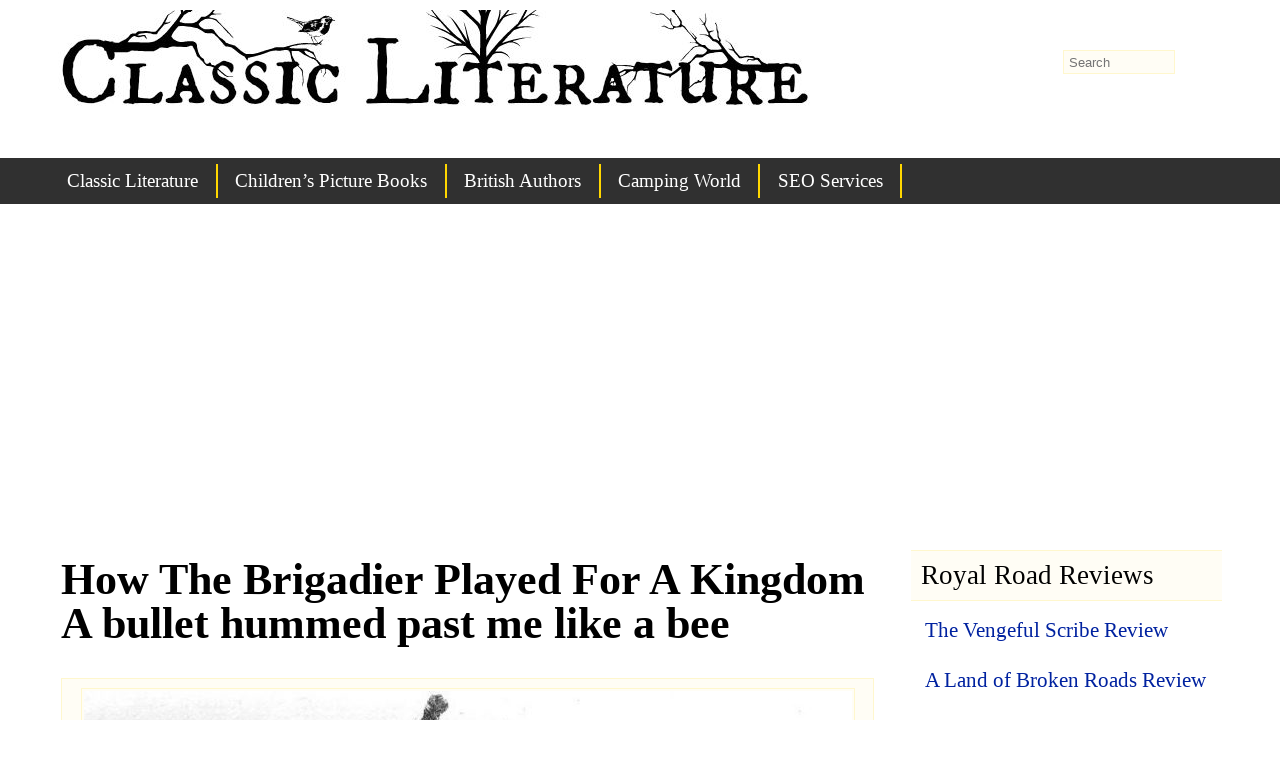

--- FILE ---
content_type: text/html; charset=UTF-8
request_url: https://classic-literature.co.uk/a-c-doyle-how-the-brigadier-played-for-a-kingdom-brigadier-gerard/how-the-brigadier-played-for-a-kingdom-a-bullet-hummed-past-me-like-a-bee/
body_size: 9225
content:
<!doctype html>
<html lang="en-US">
<head>
<meta charset="UTF-8"/>
<meta name="viewport" content="width=device-width, initial-scale=1.0">
<title>How The Brigadier Played For A Kingdom A bullet hummed past me like a bee</title>
<meta name='robots' content='max-image-preview:large' />
	<style>img:is([sizes="auto" i], [sizes^="auto," i]) { contain-intrinsic-size: 3000px 1500px }</style>
	<link rel="canonical" href="https://classic-literature.co.uk/a-c-doyle-how-the-brigadier-played-for-a-kingdom-brigadier-gerard/how-the-brigadier-played-for-a-kingdom-a-bullet-hummed-past-me-like-a-bee/" />
<link rel="manifest" href="/wp-json/pwa-for-wp/v2/pwa-manifest-json">
<link rel="apple-touch-icon" sizes="512x512" href="https://classic-literature.co.uk/wp-content/uploads/2025/07/classic-literature-logo-512.png">
<link rel="apple-touch-icon-precomposed" sizes="192x192" href="https://classic-literature.co.uk/wp-content/uploads/2025/07/classic-literature-logo-small.png">
<style id='classic-theme-styles-inline-css' type='text/css'>
/*! This file is auto-generated */
.wp-block-button__link{color:#fff;background-color:#32373c;border-radius:9999px;box-shadow:none;text-decoration:none;padding:calc(.667em + 2px) calc(1.333em + 2px);font-size:1.125em}.wp-block-file__button{background:#32373c;color:#fff;text-decoration:none}
</style>
<style id='global-styles-inline-css' type='text/css'>
:root{--wp--preset--aspect-ratio--square: 1;--wp--preset--aspect-ratio--4-3: 4/3;--wp--preset--aspect-ratio--3-4: 3/4;--wp--preset--aspect-ratio--3-2: 3/2;--wp--preset--aspect-ratio--2-3: 2/3;--wp--preset--aspect-ratio--16-9: 16/9;--wp--preset--aspect-ratio--9-16: 9/16;--wp--preset--color--black: #000000;--wp--preset--color--cyan-bluish-gray: #abb8c3;--wp--preset--color--white: #ffffff;--wp--preset--color--pale-pink: #f78da7;--wp--preset--color--vivid-red: #cf2e2e;--wp--preset--color--luminous-vivid-orange: #ff6900;--wp--preset--color--luminous-vivid-amber: #fcb900;--wp--preset--color--light-green-cyan: #7bdcb5;--wp--preset--color--vivid-green-cyan: #00d084;--wp--preset--color--pale-cyan-blue: #8ed1fc;--wp--preset--color--vivid-cyan-blue: #0693e3;--wp--preset--color--vivid-purple: #9b51e0;--wp--preset--gradient--vivid-cyan-blue-to-vivid-purple: linear-gradient(135deg,rgba(6,147,227,1) 0%,rgb(155,81,224) 100%);--wp--preset--gradient--light-green-cyan-to-vivid-green-cyan: linear-gradient(135deg,rgb(122,220,180) 0%,rgb(0,208,130) 100%);--wp--preset--gradient--luminous-vivid-amber-to-luminous-vivid-orange: linear-gradient(135deg,rgba(252,185,0,1) 0%,rgba(255,105,0,1) 100%);--wp--preset--gradient--luminous-vivid-orange-to-vivid-red: linear-gradient(135deg,rgba(255,105,0,1) 0%,rgb(207,46,46) 100%);--wp--preset--gradient--very-light-gray-to-cyan-bluish-gray: linear-gradient(135deg,rgb(238,238,238) 0%,rgb(169,184,195) 100%);--wp--preset--gradient--cool-to-warm-spectrum: linear-gradient(135deg,rgb(74,234,220) 0%,rgb(151,120,209) 20%,rgb(207,42,186) 40%,rgb(238,44,130) 60%,rgb(251,105,98) 80%,rgb(254,248,76) 100%);--wp--preset--gradient--blush-light-purple: linear-gradient(135deg,rgb(255,206,236) 0%,rgb(152,150,240) 100%);--wp--preset--gradient--blush-bordeaux: linear-gradient(135deg,rgb(254,205,165) 0%,rgb(254,45,45) 50%,rgb(107,0,62) 100%);--wp--preset--gradient--luminous-dusk: linear-gradient(135deg,rgb(255,203,112) 0%,rgb(199,81,192) 50%,rgb(65,88,208) 100%);--wp--preset--gradient--pale-ocean: linear-gradient(135deg,rgb(255,245,203) 0%,rgb(182,227,212) 50%,rgb(51,167,181) 100%);--wp--preset--gradient--electric-grass: linear-gradient(135deg,rgb(202,248,128) 0%,rgb(113,206,126) 100%);--wp--preset--gradient--midnight: linear-gradient(135deg,rgb(2,3,129) 0%,rgb(40,116,252) 100%);--wp--preset--font-size--small: 13px;--wp--preset--font-size--medium: 20px;--wp--preset--font-size--large: 36px;--wp--preset--font-size--x-large: 42px;--wp--preset--spacing--20: 0.44rem;--wp--preset--spacing--30: 0.67rem;--wp--preset--spacing--40: 1rem;--wp--preset--spacing--50: 1.5rem;--wp--preset--spacing--60: 2.25rem;--wp--preset--spacing--70: 3.38rem;--wp--preset--spacing--80: 5.06rem;--wp--preset--shadow--natural: 6px 6px 9px rgba(0, 0, 0, 0.2);--wp--preset--shadow--deep: 12px 12px 50px rgba(0, 0, 0, 0.4);--wp--preset--shadow--sharp: 6px 6px 0px rgba(0, 0, 0, 0.2);--wp--preset--shadow--outlined: 6px 6px 0px -3px rgba(255, 255, 255, 1), 6px 6px rgba(0, 0, 0, 1);--wp--preset--shadow--crisp: 6px 6px 0px rgba(0, 0, 0, 1);}:where(.is-layout-flex){gap: 0.5em;}:where(.is-layout-grid){gap: 0.5em;}body .is-layout-flex{display: flex;}.is-layout-flex{flex-wrap: wrap;align-items: center;}.is-layout-flex > :is(*, div){margin: 0;}body .is-layout-grid{display: grid;}.is-layout-grid > :is(*, div){margin: 0;}:where(.wp-block-columns.is-layout-flex){gap: 2em;}:where(.wp-block-columns.is-layout-grid){gap: 2em;}:where(.wp-block-post-template.is-layout-flex){gap: 1.25em;}:where(.wp-block-post-template.is-layout-grid){gap: 1.25em;}.has-black-color{color: var(--wp--preset--color--black) !important;}.has-cyan-bluish-gray-color{color: var(--wp--preset--color--cyan-bluish-gray) !important;}.has-white-color{color: var(--wp--preset--color--white) !important;}.has-pale-pink-color{color: var(--wp--preset--color--pale-pink) !important;}.has-vivid-red-color{color: var(--wp--preset--color--vivid-red) !important;}.has-luminous-vivid-orange-color{color: var(--wp--preset--color--luminous-vivid-orange) !important;}.has-luminous-vivid-amber-color{color: var(--wp--preset--color--luminous-vivid-amber) !important;}.has-light-green-cyan-color{color: var(--wp--preset--color--light-green-cyan) !important;}.has-vivid-green-cyan-color{color: var(--wp--preset--color--vivid-green-cyan) !important;}.has-pale-cyan-blue-color{color: var(--wp--preset--color--pale-cyan-blue) !important;}.has-vivid-cyan-blue-color{color: var(--wp--preset--color--vivid-cyan-blue) !important;}.has-vivid-purple-color{color: var(--wp--preset--color--vivid-purple) !important;}.has-black-background-color{background-color: var(--wp--preset--color--black) !important;}.has-cyan-bluish-gray-background-color{background-color: var(--wp--preset--color--cyan-bluish-gray) !important;}.has-white-background-color{background-color: var(--wp--preset--color--white) !important;}.has-pale-pink-background-color{background-color: var(--wp--preset--color--pale-pink) !important;}.has-vivid-red-background-color{background-color: var(--wp--preset--color--vivid-red) !important;}.has-luminous-vivid-orange-background-color{background-color: var(--wp--preset--color--luminous-vivid-orange) !important;}.has-luminous-vivid-amber-background-color{background-color: var(--wp--preset--color--luminous-vivid-amber) !important;}.has-light-green-cyan-background-color{background-color: var(--wp--preset--color--light-green-cyan) !important;}.has-vivid-green-cyan-background-color{background-color: var(--wp--preset--color--vivid-green-cyan) !important;}.has-pale-cyan-blue-background-color{background-color: var(--wp--preset--color--pale-cyan-blue) !important;}.has-vivid-cyan-blue-background-color{background-color: var(--wp--preset--color--vivid-cyan-blue) !important;}.has-vivid-purple-background-color{background-color: var(--wp--preset--color--vivid-purple) !important;}.has-black-border-color{border-color: var(--wp--preset--color--black) !important;}.has-cyan-bluish-gray-border-color{border-color: var(--wp--preset--color--cyan-bluish-gray) !important;}.has-white-border-color{border-color: var(--wp--preset--color--white) !important;}.has-pale-pink-border-color{border-color: var(--wp--preset--color--pale-pink) !important;}.has-vivid-red-border-color{border-color: var(--wp--preset--color--vivid-red) !important;}.has-luminous-vivid-orange-border-color{border-color: var(--wp--preset--color--luminous-vivid-orange) !important;}.has-luminous-vivid-amber-border-color{border-color: var(--wp--preset--color--luminous-vivid-amber) !important;}.has-light-green-cyan-border-color{border-color: var(--wp--preset--color--light-green-cyan) !important;}.has-vivid-green-cyan-border-color{border-color: var(--wp--preset--color--vivid-green-cyan) !important;}.has-pale-cyan-blue-border-color{border-color: var(--wp--preset--color--pale-cyan-blue) !important;}.has-vivid-cyan-blue-border-color{border-color: var(--wp--preset--color--vivid-cyan-blue) !important;}.has-vivid-purple-border-color{border-color: var(--wp--preset--color--vivid-purple) !important;}.has-vivid-cyan-blue-to-vivid-purple-gradient-background{background: var(--wp--preset--gradient--vivid-cyan-blue-to-vivid-purple) !important;}.has-light-green-cyan-to-vivid-green-cyan-gradient-background{background: var(--wp--preset--gradient--light-green-cyan-to-vivid-green-cyan) !important;}.has-luminous-vivid-amber-to-luminous-vivid-orange-gradient-background{background: var(--wp--preset--gradient--luminous-vivid-amber-to-luminous-vivid-orange) !important;}.has-luminous-vivid-orange-to-vivid-red-gradient-background{background: var(--wp--preset--gradient--luminous-vivid-orange-to-vivid-red) !important;}.has-very-light-gray-to-cyan-bluish-gray-gradient-background{background: var(--wp--preset--gradient--very-light-gray-to-cyan-bluish-gray) !important;}.has-cool-to-warm-spectrum-gradient-background{background: var(--wp--preset--gradient--cool-to-warm-spectrum) !important;}.has-blush-light-purple-gradient-background{background: var(--wp--preset--gradient--blush-light-purple) !important;}.has-blush-bordeaux-gradient-background{background: var(--wp--preset--gradient--blush-bordeaux) !important;}.has-luminous-dusk-gradient-background{background: var(--wp--preset--gradient--luminous-dusk) !important;}.has-pale-ocean-gradient-background{background: var(--wp--preset--gradient--pale-ocean) !important;}.has-electric-grass-gradient-background{background: var(--wp--preset--gradient--electric-grass) !important;}.has-midnight-gradient-background{background: var(--wp--preset--gradient--midnight) !important;}.has-small-font-size{font-size: var(--wp--preset--font-size--small) !important;}.has-medium-font-size{font-size: var(--wp--preset--font-size--medium) !important;}.has-large-font-size{font-size: var(--wp--preset--font-size--large) !important;}.has-x-large-font-size{font-size: var(--wp--preset--font-size--x-large) !important;}
:where(.wp-block-post-template.is-layout-flex){gap: 1.25em;}:where(.wp-block-post-template.is-layout-grid){gap: 1.25em;}
:where(.wp-block-columns.is-layout-flex){gap: 2em;}:where(.wp-block-columns.is-layout-grid){gap: 2em;}
:root :where(.wp-block-pullquote){font-size: 1.5em;line-height: 1.6;}
</style>
<link rel='stylesheet' id='str_layout-css' href='https://classic-literature.co.uk/wp-content/themes/stallion-responsive/colors/layout-310r.css' type='text/css' media='all' />
<link rel='stylesheet' id='str_font-css' href='https://classic-literature.co.uk/wp-content/themes/stallion-responsive/colors/font-times-new-roman-times-serif.css' type='text/css' media='all' />
<link rel='stylesheet' id='str_color-css' href='https://classic-literature.co.uk/wp-content/themes/stallion-responsive/colors/style-seo-gold.css' type='text/css' media='all' />
<link rel='stylesheet' id='str_googras-css' href='https://classic-literature.co.uk/wp-content/themes/stallion-responsive/colors/googleras.css' type='text/css' media='all' />
<link rel='stylesheet' id='pwaforwp-style-css' href='https://classic-literature.co.uk/wp-content/plugins/pwa-for-wp/assets/css/pwaforwp-main.min.css' type='text/css' media='all' />
<style id='rocket-lazyload-inline-css' type='text/css'>
.rll-youtube-player{position:relative;padding-bottom:56.23%;height:0;overflow:hidden;max-width:100%;}.rll-youtube-player:focus-within{outline: 2px solid currentColor;outline-offset: 5px;}.rll-youtube-player iframe{position:absolute;top:0;left:0;width:100%;height:100%;z-index:100;background:0 0}.rll-youtube-player img{bottom:0;display:block;left:0;margin:auto;max-width:100%;width:100%;position:absolute;right:0;top:0;border:none;height:auto;-webkit-transition:.4s all;-moz-transition:.4s all;transition:.4s all}.rll-youtube-player img:hover{-webkit-filter:brightness(75%)}.rll-youtube-player .play{height:100%;width:100%;left:0;top:0;position:absolute;background:url(https://classic-literature.co.uk/wp-content/plugins/rocket-lazy-load/assets/img/youtube.png) no-repeat center;background-color: transparent !important;cursor:pointer;border:none;}
</style>
<link rel="https://api.w.org/" href="https://classic-literature.co.uk/wp-json/" /><link rel="alternate" title="JSON" type="application/json" href="https://classic-literature.co.uk/wp-json/wp/v2/media/2125" /><link rel='shortlink' href='https://classic-literature.co.uk/?p=2125' />
<link rel="alternate" title="oEmbed (JSON)" type="application/json+oembed" href="https://classic-literature.co.uk/wp-json/oembed/1.0/embed?url=https%3A%2F%2Fclassic-literature.co.uk%2Fa-c-doyle-how-the-brigadier-played-for-a-kingdom-brigadier-gerard%2Fhow-the-brigadier-played-for-a-kingdom-a-bullet-hummed-past-me-like-a-bee%2F" />
<link rel="alternate" title="oEmbed (XML)" type="text/xml+oembed" href="https://classic-literature.co.uk/wp-json/oembed/1.0/embed?url=https%3A%2F%2Fclassic-literature.co.uk%2Fa-c-doyle-how-the-brigadier-played-for-a-kingdom-brigadier-gerard%2Fhow-the-brigadier-played-for-a-kingdom-a-bullet-hummed-past-me-like-a-bee%2F&#038;format=xml" />
<meta property="og:title" content="How The Brigadier Played For A Kingdom A bullet hummed past me like a bee" />
<meta property="og:image" content="https://classic-literature.co.uk/wp-content/uploads/1815/12/jane-austen-emma-book-cover.jpg" />
<meta property="og:url" content="https://classic-literature.co.uk/a-c-doyle-how-the-brigadier-played-for-a-kingdom-brigadier-gerard/how-the-brigadier-played-for-a-kingdom-a-bullet-hummed-past-me-like-a-bee/" />
<meta property="og:type" content="article" />
<meta property="og:site_name" content="Classic Literature" />
<meta property="og:locale" content="en_US" />
<meta property="article:modified_time" content="2017-03-11T13:18:01+00:00" />
<meta property="og:updated_time" content="2017-03-11T13:18:01+00:00" />
<meta name="twitter:site" content="@classic_library" />
<meta name="twitter:card" content="summary_large_image" />
<link rel="icon" href="https://classic-literature.co.uk/wp-content/uploads/2025/07/cropped-classic-literature-logo-32x32.jpg" sizes="32x32" />
<link rel="icon" href="https://classic-literature.co.uk/wp-content/uploads/2025/07/cropped-classic-literature-logo-192x192.jpg" sizes="192x192" />
<meta name="msapplication-TileImage" content="https://classic-literature.co.uk/wp-content/uploads/2025/07/cropped-classic-literature-logo-270x270.jpg" />
<meta name="pwaforwp" content="wordpress-plugin"/>
        <meta name="theme-color" content="#D5E0EB">
        <meta name="apple-mobile-web-app-title" content="Classic Literature">
        <meta name="application-name" content="Classic Literature">
        <meta name="apple-mobile-web-app-capable" content="yes">
        <meta name="apple-mobile-web-app-status-bar-style" content="default">
        <meta name="mobile-web-app-capable" content="yes">
        <meta name="apple-touch-fullscreen" content="yes">
<link rel="apple-touch-icon" sizes="192x192" href="https://classic-literature.co.uk/wp-content/uploads/2025/07/classic-literature-logo-small.png">
<link rel="apple-touch-icon" sizes="512x512" href="https://classic-literature.co.uk/wp-content/uploads/2025/07/classic-literature-logo-512.png">
<noscript><style id="rocket-lazyload-nojs-css">.rll-youtube-player, [data-lazy-src]{display:none !important;}</style></noscript><!-- Global site tag (gtag.js) - Google Analytics -->
<script async src="https://www.googletagmanager.com/gtag/js?id=UA-33197719-1"></script>
<script>
  window.dataLayer = window.dataLayer || [];
  function gtag(){dataLayer.push(arguments);}
  gtag('js', new Date());

  gtag('config', 'UA-33197719-1');
</script></head>
<body class="attachment wp-singular attachment-template-default single single-attachment postid-2125 attachmentid-2125 attachment-jpeg wp-custom-logo wp-theme-stallion-responsive wp-child-theme-stallion-responsive-child">
<div id="custom-background-css">
<div id="body-wrapper">
<div id="header-wrap">
<div id="branding">
<a href="https://classic-literature.co.uk/" class="custom-logo-link" rel="home"><img width="769" height="107" src="data:image/svg+xml,%3Csvg%20xmlns='http://www.w3.org/2000/svg'%20viewBox='0%200%20769%20107'%3E%3C/svg%3E" class="custom-logo" alt="Classic Literature" decoding="async" fetchpriority="high" data-lazy-srcset="https://classic-literature.co.uk/wp-content/uploads/2017/01/cropped-classic-literature-library.jpg 769w, https://classic-literature.co.uk/wp-content/uploads/2017/01/cropped-classic-literature-library-300x42.jpg 300w, https://classic-literature.co.uk/wp-content/uploads/2017/01/cropped-classic-literature-library-400x56.jpg 400w, https://classic-literature.co.uk/wp-content/uploads/2017/01/cropped-classic-literature-library-500x70.jpg 500w, https://classic-literature.co.uk/wp-content/uploads/2017/01/cropped-classic-literature-library-600x83.jpg 600w" data-lazy-sizes="(max-width: 769px) 100vw, 769px" data-lazy-src="https://classic-literature.co.uk/wp-content/uploads/2017/01/cropped-classic-literature-library.jpg" /><noscript><img width="769" height="107" src="https://classic-literature.co.uk/wp-content/uploads/2017/01/cropped-classic-literature-library.jpg" class="custom-logo" alt="Classic Literature" decoding="async" fetchpriority="high" srcset="https://classic-literature.co.uk/wp-content/uploads/2017/01/cropped-classic-literature-library.jpg 769w, https://classic-literature.co.uk/wp-content/uploads/2017/01/cropped-classic-literature-library-300x42.jpg 300w, https://classic-literature.co.uk/wp-content/uploads/2017/01/cropped-classic-literature-library-400x56.jpg 400w, https://classic-literature.co.uk/wp-content/uploads/2017/01/cropped-classic-literature-library-500x70.jpg 500w, https://classic-literature.co.uk/wp-content/uploads/2017/01/cropped-classic-literature-library-600x83.jpg 600w" sizes="(max-width: 769px) 100vw, 769px" /></noscript></a></div>
<div class="nav_menu_bot">
<nav itemtype="http://schema.org/SiteNavigationElement" itemscope="itemscope" role="navigation" class="menup" id="srmenu-open">
<div class="navigators">
<div class="str_nav"><div id="srmenu-close"><a class="str-open-menu" href="#srmenu-open" aria-label="+"></a><a class="str-close-menu" href="#srmenu-close" aria-label="-"></a></div>
<div class="str_nav2"><ul id="menu-clmainnav" class="srumenu"><li><a href="https://classic-literature.co.uk/">Classic Literature</a>
<ul class="sub-menu">
	<li><a href="https://classic-literature.co.uk/the-project-gutenberg-project/">Project Gutenberg</a></li>
</ul>
</li>
<li><a href="https://md-law.classic-literature.co.uk/">Children&#8217;s Picture Books</a></li>
<li><a href="https://classic-literature.co.uk/library/british-authors/">British Authors</a></li>
<li><a target="_blank" rel="noopener noreferrer" href="https://seo-gold.com/camping-world-rv-sales-seo-review/" title="Camping World RV Sales">Camping World</a></li>
<li><a target="_blank" rel="noopener noreferrer" href="https://seo-gold.com/" title="Plumbers SEO Gold">SEO Services</a>
<ul class="sub-menu">
	<li><a target="_blank" rel="noopener noreferrer" href="https://s4scoding.com/" title="Scratch 4 Schools Coding">S4S Coding</a></li>
	<li><a target="_blank" rel="noopener noreferrer" href="https://naturegay.com/">Garden Plants</a></li>
</ul>
</li>
</ul></div></div>
</div>
</nav>
</div></div><div class="stfullwidget widget-area">
<div class="sidebar-box">
<div class="ad-widget-container">
<div>&nbsp;</div><div class="alcenter hidesme"><!-- stradunit2 -->
<ins class="adsbygoogle"
     style="display:block"
     data-ad-client="ca-pub-8325072546567078"
     data-ad-slot="3786818816"
     data-ad-format="auto"
     data-full-width-responsive="true"></ins>
<script>
     (adsbygoogle = window.adsbygoogle || []).push({});
</script></div></div>
</div></div>
<div id="content_wrap">
<div id="maincontent">
<div id="post-entry">
<div id="post-2125" class="post-meta">
<h1 id="contread">How The Brigadier Played For A Kingdom A bullet hummed past me like a bee</h1>
<div class="post-date">
 </div><div class="post-content">
<div id="attachment-2125" class="wp-caption aligncenter"><a href='https://classic-literature.co.uk/wp-content/uploads/1895/12/how-the-brigadier-played-for-a-kingdom-a-bullet-hummed-past-me-like-a-bee.jpg'><img width="768" height="582" src="data:image/svg+xml,%3Csvg%20xmlns='http://www.w3.org/2000/svg'%20viewBox='0%200%20768%20582'%3E%3C/svg%3E" class="aligncenter" alt="How The Brigadier Played For A Kingdom A bullet hummed past me like a bee" decoding="async" data-lazy-srcset="https://classic-literature.co.uk/wp-content/uploads/1895/12/how-the-brigadier-played-for-a-kingdom-a-bullet-hummed-past-me-like-a-bee-768x582.jpg 768w, https://classic-literature.co.uk/wp-content/uploads/1895/12/how-the-brigadier-played-for-a-kingdom-a-bullet-hummed-past-me-like-a-bee-300x228.jpg 300w, https://classic-literature.co.uk/wp-content/uploads/1895/12/how-the-brigadier-played-for-a-kingdom-a-bullet-hummed-past-me-like-a-bee-800x607.jpg 800w, https://classic-literature.co.uk/wp-content/uploads/1895/12/how-the-brigadier-played-for-a-kingdom-a-bullet-hummed-past-me-like-a-bee-250x190.jpg 250w, https://classic-literature.co.uk/wp-content/uploads/1895/12/how-the-brigadier-played-for-a-kingdom-a-bullet-hummed-past-me-like-a-bee-350x265.jpg 350w, https://classic-literature.co.uk/wp-content/uploads/1895/12/how-the-brigadier-played-for-a-kingdom-a-bullet-hummed-past-me-like-a-bee-400x303.jpg 400w, https://classic-literature.co.uk/wp-content/uploads/1895/12/how-the-brigadier-played-for-a-kingdom-a-bullet-hummed-past-me-like-a-bee-450x341.jpg 450w, https://classic-literature.co.uk/wp-content/uploads/1895/12/how-the-brigadier-played-for-a-kingdom-a-bullet-hummed-past-me-like-a-bee-500x379.jpg 500w, https://classic-literature.co.uk/wp-content/uploads/1895/12/how-the-brigadier-played-for-a-kingdom-a-bullet-hummed-past-me-like-a-bee-550x417.jpg 550w, https://classic-literature.co.uk/wp-content/uploads/1895/12/how-the-brigadier-played-for-a-kingdom-a-bullet-hummed-past-me-like-a-bee-600x455.jpg 600w, https://classic-literature.co.uk/wp-content/uploads/1895/12/how-the-brigadier-played-for-a-kingdom-a-bullet-hummed-past-me-like-a-bee.jpg 890w" data-lazy-sizes="(max-width: 768px) 100vw, 768px" data-lazy-src="https://classic-literature.co.uk/wp-content/uploads/1895/12/how-the-brigadier-played-for-a-kingdom-a-bullet-hummed-past-me-like-a-bee-768x582.jpg" /><noscript><img width="768" height="582" src="https://classic-literature.co.uk/wp-content/uploads/1895/12/how-the-brigadier-played-for-a-kingdom-a-bullet-hummed-past-me-like-a-bee-768x582.jpg" class="aligncenter" alt="How The Brigadier Played For A Kingdom A bullet hummed past me like a bee" decoding="async" srcset="https://classic-literature.co.uk/wp-content/uploads/1895/12/how-the-brigadier-played-for-a-kingdom-a-bullet-hummed-past-me-like-a-bee-768x582.jpg 768w, https://classic-literature.co.uk/wp-content/uploads/1895/12/how-the-brigadier-played-for-a-kingdom-a-bullet-hummed-past-me-like-a-bee-300x228.jpg 300w, https://classic-literature.co.uk/wp-content/uploads/1895/12/how-the-brigadier-played-for-a-kingdom-a-bullet-hummed-past-me-like-a-bee-800x607.jpg 800w, https://classic-literature.co.uk/wp-content/uploads/1895/12/how-the-brigadier-played-for-a-kingdom-a-bullet-hummed-past-me-like-a-bee-250x190.jpg 250w, https://classic-literature.co.uk/wp-content/uploads/1895/12/how-the-brigadier-played-for-a-kingdom-a-bullet-hummed-past-me-like-a-bee-350x265.jpg 350w, https://classic-literature.co.uk/wp-content/uploads/1895/12/how-the-brigadier-played-for-a-kingdom-a-bullet-hummed-past-me-like-a-bee-400x303.jpg 400w, https://classic-literature.co.uk/wp-content/uploads/1895/12/how-the-brigadier-played-for-a-kingdom-a-bullet-hummed-past-me-like-a-bee-450x341.jpg 450w, https://classic-literature.co.uk/wp-content/uploads/1895/12/how-the-brigadier-played-for-a-kingdom-a-bullet-hummed-past-me-like-a-bee-500x379.jpg 500w, https://classic-literature.co.uk/wp-content/uploads/1895/12/how-the-brigadier-played-for-a-kingdom-a-bullet-hummed-past-me-like-a-bee-550x417.jpg 550w, https://classic-literature.co.uk/wp-content/uploads/1895/12/how-the-brigadier-played-for-a-kingdom-a-bullet-hummed-past-me-like-a-bee-600x455.jpg 600w, https://classic-literature.co.uk/wp-content/uploads/1895/12/how-the-brigadier-played-for-a-kingdom-a-bullet-hummed-past-me-like-a-bee.jpg 890w" sizes="(max-width: 768px) 100vw, 768px" /></noscript></a><p class="wp-caption-text"></p></div><p class="clear">Continue Reading <a class="contread" href="https://classic-literature.co.uk/a-c-doyle-how-the-brigadier-played-for-a-kingdom-brigadier-gerard/">A. C. Doyle - How The Brigadier Played For A Kingdom : Brigadier Gerard</a></p>
<div class="clear"></div>
</div>
</div>
<div class="main-comment">
<div class="reply">
<strong id="respond">Leave a reply to How The Brigadier Played For A Kingdom A bullet hummed past me like a bee</strong>

<form action="https://classic-literature.co.uk/wp-comments-post.php" method="post" id="commentform">
<div id="comment-box">
<label for="author" class="author">Name (required)</label><br />
<input type="text" name="author" id="author" value="" size="80" /><br />
<label for="email" class="email">Mail (not published) (required)</label><br />
<input type="text" name="email" id="email" value="" size="80" /><br />
</div>
<input type='hidden' name='comment_post_ID' value='2125' id='comment_post_ID' />
<input type='hidden' name='comment_parent' id='comment_parent' value='0' />

<div id="comment-area">
<div id="comment-box2">
<label for="hikari-titled-comments" class="website">Comment Title</label><br/>
<input type="text" name="hikari-titled-comments" id="hikari-titled-comments" size="80" value="" maxlength="120" /></div><br /><p><textarea name="comment" id="comment" size="80" rows="12" cols="80" aria-label="comment"></textarea></p>
<input type="text" name="str_more_comment" id="str_more_comment" value="" style="display: none;" aria-label="str_more_comment" /><textarea name="str_more_comment2" id="str_more_comment2" style="display: none;" aria-label="str_more_comment2"></textarea><p><input name="submit" type="submit" id="submit" value="Submit Comment" aria-label="submit" /></p>
</div>
</form>
</div></div>
<div class="divpadding"></div>
</div>
</div>
<div class="singleside"><div id="sidebar-inside">
<div class="rightside"><div id="right-sidebars">
<div class="sidebar-box">
<div id="text-5" class="widget-container widget_text"><span class="sg-widget">Royal Road Reviews</span>			<div class="textwidget"><ul class="stallionpostswidget">
<li class="stallionpostswidget"><a href="https://classic-literature.co.uk/the-vengeful-scribe-review/">The Vengeful Scribe Review</a></li>
<li class="stallionpostswidget"><a href="https://classic-literature.co.uk/a-land-of-broken-roads-review/">A Land of Broken Roads Review</a></li>
<li class="stallionpostswidget"><a href="https://classic-literature.co.uk/super-supportive-review/">Super Supportive Review</a></li>
<li class="stallionpostswidget"><a href="https://classic-literature.co.uk/the-butcher-of-gadobhra-review/">The Butcher of Gadobhra Review</a></li>
<li class="stallionpostswidget"><a href="https://classic-literature.co.uk/chaotic-craftsman-worships-the-cube-review/">Chaotic Craftsman Worships The Cube Review</a></li>
<li class="stallionpostswidget"><a href="https://classic-literature.co.uk/beware-of-chicken-review/">Beware of Chicken Review</a></li>
<li class="stallionpostswidget"><a href="https://classic-literature.co.uk/mother-of-learning-review/">Mother of Learning Review</a></li>
</ul>
</div>
		</div><div id="text-3" class="widget-container widget_text"><span class="sg-widget">Selected Authors</span>			<div class="textwidget"><ul class="stallionpostswidget">
<li class="stallionpostswidget"><a href="https://william-shakespeare.classic-literature.co.uk/">William Shakespeare</a></li>
<li class="stallionpostswidget"><a href="https://charles-darwin.classic-literature.co.uk/">Charles Darwin</a></li>
<li class="stallionpostswidget"><a href="https://charles-dickens.org/">Charles Dickens</a></li>
<li class="stallionpostswidget"><a href="https://jules-verne.co.uk/">Jules Verne</a></li>
<li class="stallionpostswidget"><a href="https://robert-louis-stevenson.classic-literature.co.uk/">Robert Louis Stevenson</a></li>
<li class="stallionpostswidget"><a href="https://mark-twain.classic-literature.co.uk/">Mark Twain</a></li>
<li class="stallionpostswidget"><a href="https://sherlock-holmes.classic-literature.co.uk/">Sherlock Holmes</a></li>
<li class="stallionpostswidget"><a href="https://king-james-bible.classic-literature.co.uk/">King James Bible</a></li>
</ul></div>
		</div><div class="ad-widget-container"><div>&nbsp;</div><div class="alcenter hidesme"><!-- stradunit3 -->
<ins class="adsbygoogle"
     style="display:block"
     data-ad-client="ca-pub-8325072546567078"
     data-ad-slot="5263552012"
     data-ad-format="auto"
     data-full-width-responsive="true"></ins>
<script>
     (adsbygoogle = window.adsbygoogle || []).push({});
</script></div></div></div>
</div></div>
<div class="leftside"><div id="left-sidebars">
<div class="sidebar-box">
<div id="st_pop_widget-2" class="widget-container st_pop_widget"><span class="sg-widget">Popular</span><div class="str_posts"><div class="str_widget_image" style="float:left;padding:3px;width:300px;height:250px;"><a href="https://classic-literature.co.uk/j-m-barrie-the-twelve-pound-look-play/"><img width="300" height="150" src="data:image/svg+xml,%3Csvg%20xmlns='http://www.w3.org/2000/svg'%20viewBox='0%200%20300%20150'%3E%3C/svg%3E" class="attachment-300x150 size-300x150" alt="Sir James Barrie" decoding="async" data-lazy-src="https://classic-literature.co.uk/wp-content/uploads/1937/06/sir-james-barrie-300x150.jpg" /><noscript><img width="300" height="150" src="https://classic-literature.co.uk/wp-content/uploads/1937/06/sir-james-barrie-300x150.jpg" class="attachment-300x150 size-300x150" alt="Sir James Barrie" decoding="async" loading="lazy" /></noscript></a><div><a href="https://classic-literature.co.uk/j-m-barrie-the-twelve-pound-look-play/" title="J. M. Barrie &#8211; The Twelve-Pound Look Play">J. M. Barrie &#8211; The Twelve-Pound Look Play</a></div></div>
<div class="str_widget_image" style="float:left;padding:3px;width:300px;height:250px;"><a href="https://classic-literature.co.uk/john-webster-the-duchess-of-malfi-play/"><img width="300" height="150" src="data:image/svg+xml,%3Csvg%20xmlns='http://www.w3.org/2000/svg'%20viewBox='0%200%20300%20150'%3E%3C/svg%3E" class="attachment-300x150 size-300x150" alt="The Duchess of Malfi by John Webster" decoding="async" data-lazy-src="https://classic-literature.co.uk/wp-content/uploads/1623/12/the-duchess-of-malfi-by-john-webster-300x150.jpg" /><noscript><img width="300" height="150" src="https://classic-literature.co.uk/wp-content/uploads/1623/12/the-duchess-of-malfi-by-john-webster-300x150.jpg" class="attachment-300x150 size-300x150" alt="The Duchess of Malfi by John Webster" decoding="async" loading="lazy" /></noscript></a><div><a href="https://classic-literature.co.uk/john-webster-the-duchess-of-malfi-play/" title="John Webster &#8211; The Duchess of Malfi Play">John Webster &#8211; The Duchess of Malfi Play</a></div></div>
<div class="str_widget_image" style="float:left;padding:3px;width:300px;height:250px;"><a href="https://classic-literature.co.uk/bram-stoker-the-rose-prince/"><img width="300" height="150" src="data:image/svg+xml,%3Csvg%20xmlns='http://www.w3.org/2000/svg'%20viewBox='0%200%20300%20150'%3E%3C/svg%3E" class="attachment-300x150 size-300x150" alt="The Rose Prince - his faithful dog Gomus would crouch at his feet" decoding="async" data-lazy-src="https://classic-literature.co.uk/wp-content/uploads/1881/08/the-rose-prince-his-faithful-dog-gomus-300x150.jpg" /><noscript><img width="300" height="150" src="https://classic-literature.co.uk/wp-content/uploads/1881/08/the-rose-prince-his-faithful-dog-gomus-300x150.jpg" class="attachment-300x150 size-300x150" alt="The Rose Prince - his faithful dog Gomus would crouch at his feet" decoding="async" loading="lazy" /></noscript></a><div><a href="https://classic-literature.co.uk/bram-stoker-the-rose-prince/" title="Bram Stoker &#8211; The Rose Prince">Bram Stoker &#8211; The Rose Prince</a></div></div>
<div class="str_widget_image" style="float:left;padding:3px;width:300px;height:250px;"><a href="https://classic-literature.co.uk/lewis-carroll-far-away-poem/"><img width="300" height="150" src="data:image/svg+xml,%3Csvg%20xmlns='http://www.w3.org/2000/svg'%20viewBox='0%200%20300%20150'%3E%3C/svg%3E" class="attachment-300x150 size-300x150" alt="Fairies in Boat Illustration by E. Gertrude Thomson" decoding="async" data-lazy-srcset="https://classic-literature.co.uk/wp-content/uploads/1856/04/fairies-in-boat-illustration-by-e-gertrude-thomson-300x150.jpg 300w, https://classic-literature.co.uk/wp-content/uploads/1856/04/fairies-in-boat-illustration-by-e-gertrude-thomson-600x300.jpg 600w" data-lazy-sizes="auto, (max-width: 300px) 100vw, 300px" data-lazy-src="https://classic-literature.co.uk/wp-content/uploads/1856/04/fairies-in-boat-illustration-by-e-gertrude-thomson-300x150.jpg" /><noscript><img width="300" height="150" src="https://classic-literature.co.uk/wp-content/uploads/1856/04/fairies-in-boat-illustration-by-e-gertrude-thomson-300x150.jpg" class="attachment-300x150 size-300x150" alt="Fairies in Boat Illustration by E. Gertrude Thomson" decoding="async" loading="lazy" srcset="https://classic-literature.co.uk/wp-content/uploads/1856/04/fairies-in-boat-illustration-by-e-gertrude-thomson-300x150.jpg 300w, https://classic-literature.co.uk/wp-content/uploads/1856/04/fairies-in-boat-illustration-by-e-gertrude-thomson-600x300.jpg 600w" sizes="auto, (max-width: 300px) 100vw, 300px" /></noscript></a><div><a href="https://classic-literature.co.uk/lewis-carroll-far-away-poem/" title="Lewis Carroll &#8211; Far Away Poem">Lewis Carroll &#8211; Far Away Poem</a></div></div>
<div class="str_widget_image" style="float:left;padding:3px;width:300px;height:250px;"><a href="https://classic-literature.co.uk/j-m-barrie-the-old-lady-shows-her-medals-play/"><img width="300" height="150" src="data:image/svg+xml,%3Csvg%20xmlns='http://www.w3.org/2000/svg'%20viewBox='0%200%20300%20150'%3E%3C/svg%3E" class="attachment-300x150 size-300x150" alt="Echoes of the War by James Matthew Barrie" decoding="async" data-lazy-srcset="https://classic-literature.co.uk/wp-content/uploads/1918/10/echoes-of-the-war-by-james-matthew-barrie-300x150.jpg 300w, https://classic-literature.co.uk/wp-content/uploads/1918/10/echoes-of-the-war-by-james-matthew-barrie-600x300.jpg 600w" data-lazy-sizes="auto, (max-width: 300px) 100vw, 300px" data-lazy-src="https://classic-literature.co.uk/wp-content/uploads/1918/10/echoes-of-the-war-by-james-matthew-barrie-300x150.jpg" /><noscript><img width="300" height="150" src="https://classic-literature.co.uk/wp-content/uploads/1918/10/echoes-of-the-war-by-james-matthew-barrie-300x150.jpg" class="attachment-300x150 size-300x150" alt="Echoes of the War by James Matthew Barrie" decoding="async" loading="lazy" srcset="https://classic-literature.co.uk/wp-content/uploads/1918/10/echoes-of-the-war-by-james-matthew-barrie-300x150.jpg 300w, https://classic-literature.co.uk/wp-content/uploads/1918/10/echoes-of-the-war-by-james-matthew-barrie-600x300.jpg 600w" sizes="auto, (max-width: 300px) 100vw, 300px" /></noscript></a><div><a href="https://classic-literature.co.uk/j-m-barrie-the-old-lady-shows-her-medals-play/" title="J. M. Barrie &#8211; The Old Lady Shows Her Medals Play">J. M. Barrie &#8211; The Old Lady Shows Her Medals Play</a></div></div>
<div class="str_widget_image" style="float:left;padding:3px;width:300px;height:250px;"><a href="https://classic-literature.co.uk/adelaide-anne-procter-verse-the-angels-story-poem/"><img width="300" height="150" src="data:image/svg+xml,%3Csvg%20xmlns='http://www.w3.org/2000/svg'%20viewBox='0%200%20300%20150'%3E%3C/svg%3E" class="attachment-300x150 size-300x150" alt="Adelaide Anne Procter The Angel&#039;s Story Poem" decoding="async" data-lazy-srcset="https://classic-literature.co.uk/wp-content/uploads/1858/05/adelaide-anne-procter-the-angels-story-poem-300x150.jpg 300w, https://classic-literature.co.uk/wp-content/uploads/1858/05/adelaide-anne-procter-the-angels-story-poem-600x300.jpg 600w" data-lazy-sizes="auto, (max-width: 300px) 100vw, 300px" data-lazy-src="https://classic-literature.co.uk/wp-content/uploads/1858/05/adelaide-anne-procter-the-angels-story-poem-300x150.jpg" /><noscript><img width="300" height="150" src="https://classic-literature.co.uk/wp-content/uploads/1858/05/adelaide-anne-procter-the-angels-story-poem-300x150.jpg" class="attachment-300x150 size-300x150" alt="Adelaide Anne Procter The Angel&#039;s Story Poem" decoding="async" loading="lazy" srcset="https://classic-literature.co.uk/wp-content/uploads/1858/05/adelaide-anne-procter-the-angels-story-poem-300x150.jpg 300w, https://classic-literature.co.uk/wp-content/uploads/1858/05/adelaide-anne-procter-the-angels-story-poem-600x300.jpg 600w" sizes="auto, (max-width: 300px) 100vw, 300px" /></noscript></a><div><a href="https://classic-literature.co.uk/adelaide-anne-procter-verse-the-angels-story-poem/" title="Adelaide Anne Procter Verse: The Angel&#8217;s Story Poem">Adelaide Anne Procter Verse: The Angel&#8217;s Story Poem</a></div></div>
<div class="str_widget_image" style="float:left;padding:3px;width:300px;height:250px;"><a href="https://classic-literature.co.uk/francis-bacon-biography/"><img width="300" height="150" src="data:image/svg+xml,%3Csvg%20xmlns='http://www.w3.org/2000/svg'%20viewBox='0%200%20300%20150'%3E%3C/svg%3E" class="attachment-300x150 size-300x150" alt="Francis Bacon" decoding="async" data-lazy-srcset="https://classic-literature.co.uk/wp-content/uploads/2017/01/francis-bacon-300x150.jpg 300w, https://classic-literature.co.uk/wp-content/uploads/2017/01/francis-bacon-600x300.jpg 600w" data-lazy-sizes="auto, (max-width: 300px) 100vw, 300px" data-lazy-src="https://classic-literature.co.uk/wp-content/uploads/2017/01/francis-bacon-300x150.jpg" /><noscript><img width="300" height="150" src="https://classic-literature.co.uk/wp-content/uploads/2017/01/francis-bacon-300x150.jpg" class="attachment-300x150 size-300x150" alt="Francis Bacon" decoding="async" loading="lazy" srcset="https://classic-literature.co.uk/wp-content/uploads/2017/01/francis-bacon-300x150.jpg 300w, https://classic-literature.co.uk/wp-content/uploads/2017/01/francis-bacon-600x300.jpg 600w" sizes="auto, (max-width: 300px) 100vw, 300px" /></noscript></a><div><a href="https://classic-literature.co.uk/francis-bacon-biography/" title="Francis Bacon Biography">Francis Bacon Biography</a></div></div>
<div class="str_widget_image" style="float:left;padding:3px;width:300px;height:250px;"><a href="https://classic-literature.co.uk/francis-bacon-the-new-atlantis/"><img width="300" height="150" src="data:image/svg+xml,%3Csvg%20xmlns='http://www.w3.org/2000/svg'%20viewBox='0%200%20300%20150'%3E%3C/svg%3E" class="attachment-300x150 size-300x150" alt="The New Atlantis by Francis Bacon" decoding="async" data-lazy-srcset="https://classic-literature.co.uk/wp-content/uploads/2017/01/francis-bacon-new-atlantis-300x150.jpg 300w, https://classic-literature.co.uk/wp-content/uploads/2017/01/francis-bacon-new-atlantis-600x300.jpg 600w" data-lazy-sizes="auto, (max-width: 300px) 100vw, 300px" data-lazy-src="https://classic-literature.co.uk/wp-content/uploads/2017/01/francis-bacon-new-atlantis-300x150.jpg" /><noscript><img width="300" height="150" src="https://classic-literature.co.uk/wp-content/uploads/2017/01/francis-bacon-new-atlantis-300x150.jpg" class="attachment-300x150 size-300x150" alt="The New Atlantis by Francis Bacon" decoding="async" loading="lazy" srcset="https://classic-literature.co.uk/wp-content/uploads/2017/01/francis-bacon-new-atlantis-300x150.jpg 300w, https://classic-literature.co.uk/wp-content/uploads/2017/01/francis-bacon-new-atlantis-600x300.jpg 600w" sizes="auto, (max-width: 300px) 100vw, 300px" /></noscript></a><div><a href="https://classic-literature.co.uk/francis-bacon-the-new-atlantis/" title="The New Atlantis">The New Atlantis</a></div></div>
<div class="str_widget_image" style="float:left;padding:3px;width:300px;height:250px;"><a href="https://classic-literature.co.uk/bram-stoker-the-shadow-builder/"><img width="300" height="150" src="data:image/svg+xml,%3Csvg%20xmlns='http://www.w3.org/2000/svg'%20viewBox='0%200%20300%20150'%3E%3C/svg%3E" class="attachment-300x150 size-300x150" alt="The Shadow Builder - where shadow dwells" decoding="async" data-lazy-src="https://classic-literature.co.uk/wp-content/uploads/1881/06/the-shadow-builder-where-shadow-dwells-300x150.jpg" /><noscript><img width="300" height="150" src="https://classic-literature.co.uk/wp-content/uploads/1881/06/the-shadow-builder-where-shadow-dwells-300x150.jpg" class="attachment-300x150 size-300x150" alt="The Shadow Builder - where shadow dwells" decoding="async" loading="lazy" /></noscript></a><div><a href="https://classic-literature.co.uk/bram-stoker-the-shadow-builder/" title="Bram Stoker &#8211; The Shadow Builder">Bram Stoker &#8211; The Shadow Builder</a></div></div>
<div class="str_widget_image" style="float:left;padding:3px;width:300px;height:250px;"><a href="https://classic-literature.co.uk/j-m-barrie-peter-pan-play/"><img width="300" height="150" src="data:image/svg+xml,%3Csvg%20xmlns='http://www.w3.org/2000/svg'%20viewBox='0%200%20300%20150'%3E%3C/svg%3E" class="attachment-300x150 size-300x150" alt="Peter Pan Play at the Duke of York&#039;s Theatre" decoding="async" data-lazy-src="https://classic-literature.co.uk/wp-content/uploads/1904/12/peter-pan-play-at-the-duke-of-york-theatre-300x150.jpg" /><noscript><img width="300" height="150" src="https://classic-literature.co.uk/wp-content/uploads/1904/12/peter-pan-play-at-the-duke-of-york-theatre-300x150.jpg" class="attachment-300x150 size-300x150" alt="Peter Pan Play at the Duke of York&#039;s Theatre" decoding="async" loading="lazy" /></noscript></a><div><a href="https://classic-literature.co.uk/j-m-barrie-peter-pan-play/" title="J. M. Barrie &#8211; Peter Pan Play">J. M. Barrie &#8211; Peter Pan Play</a></div></div>
<div class="str_widget_image" style="float:left;padding:3px;width:300px;height:250px;"></div>
<div class="str_widget_image" style="float:left;padding:3px;width:300px;height:250px;"></div>
<div class="str_widget_image" style="float:left;padding:3px;width:300px;height:250px;"></div>
<div class="str_widget_image" style="float:left;padding:3px;width:300px;height:250px;"></div>
<div class="str_widget_image" style="float:left;padding:3px;width:300px;height:250px;"></div>
</div><div class="clear"></div></div></div>
</div></div>
</div></div><div id="top-footer-wrap"><div class="extra-padding"><div class="hidesme" style="text-align:center;margin:0;padding:10px 0 0 0;">
<!-- stradunit2 -->
<ins class="adsbygoogle"
     style="display:block"
     data-ad-client="ca-pub-8325072546567078"
     data-ad-slot="3786818816"
     data-ad-format="auto"
     data-full-width-responsive="true"></ins>
<script>
     (adsbygoogle = window.adsbygoogle || []).push({});
</script></div></div></div>

<div id="main-footer">&copy;&nbsp;&nbsp;<a href="https://classic-literature.co.uk">Free Public Domain Books from the Classic Literature Library</a>
</div>
</div><div id="stsearchform">
<form method="get" action="https://classic-literature.co.uk/">
<p><input type="text" name="s" id="search-form" class="src_field" value="" placeholder="Search" aria-label="search-form" /></p>
</form>
</div></div><!-- #body-wrapper# --><script type="speculationrules">
{"prefetch":[{"source":"document","where":{"and":[{"href_matches":"\/*"},{"not":{"href_matches":["\/wp-*.php","\/wp-admin\/*","\/wp-content\/uploads\/*","\/wp-content\/*","\/wp-content\/plugins\/*","\/wp-content\/themes\/stallion-responsive-child\/*","\/wp-content\/themes\/stallion-responsive\/*","\/*\\?(.+)"]}},{"not":{"selector_matches":"a[rel~=\"nofollow\"]"}},{"not":{"selector_matches":".no-prefetch, .no-prefetch a"}}]},"eagerness":"conservative"}]}
</script>
<script type="text/javascript" id="pwaforwp-js-js-extra">
/* <![CDATA[ */
var pwaforwp_js_obj = {"ajax_url":"https:\/\/classic-literature.co.uk\/wp-admin\/admin-ajax.php","pwa_ms_prefix":"-1","pwa_home_url":"https:\/\/classic-literature.co.uk\/","loader_desktop":"0","loader_mobile":"0","loader_admin":"0","user_admin":"","loader_only_pwa":"0","reset_cookies":"0","force_rememberme":"0","swipe_navigation":"1","pwa_manifest_name":"pwa-manifest-1.json","next_post_url":"https:\/\/classic-literature.co.uk\/a-c-doyle-how-the-brigadier-played-for-a-kingdom-brigadier-gerard\/how-the-brigadier-played-for-a-kingdom-a-bullet-hummed-past-me-like-a-bee\/","prev_post_url":"https:\/\/classic-literature.co.uk\/a-c-doyle-how-the-brigadier-played-for-a-kingdom-brigadier-gerard\/how-the-brigadier-played-for-a-kingdom-a-bullet-hummed-past-me-like-a-bee\/"};
/* ]]> */
</script>
<script type="text/javascript" src="https://classic-literature.co.uk/wp-content/plugins/pwa-for-wp/assets/js/pwaforwp.min.js" id="pwaforwp-js-js"></script>
<script type="text/javascript" src="https://classic-literature.co.uk/wp-content/plugins/pwa-for-wp/assets/js/pwaforwp-video.min.js" id="pwaforwp-video-js-js"></script>
<script type="text/javascript" id="pwaforwp-download-js-js-extra">
/* <![CDATA[ */
var pwaforwp_download_js_obj = {"force_rememberme":"0"};
/* ]]> */
</script>
<script type="text/javascript" src="https://classic-literature.co.uk/wp-content/plugins/pwa-for-wp/assets/js/pwaforwp-download.min.js" id="pwaforwp-download-js-js"></script>
<script type="text/javascript" src="https://classic-literature.co.uk/pwa-register-sw-1.js" id="pwa-main-script-js"></script>
<script>window.lazyLoadOptions = [{
                elements_selector: "img[data-lazy-src],.rocket-lazyload,iframe[data-lazy-src]",
                data_src: "lazy-src",
                data_srcset: "lazy-srcset",
                data_sizes: "lazy-sizes",
                class_loading: "lazyloading",
                class_loaded: "lazyloaded",
                threshold: 300,
                callback_loaded: function(element) {
                    if ( element.tagName === "IFRAME" && element.dataset.rocketLazyload == "fitvidscompatible" ) {
                        if (element.classList.contains("lazyloaded") ) {
                            if (typeof window.jQuery != "undefined") {
                                if (jQuery.fn.fitVids) {
                                    jQuery(element).parent().fitVids();
                                }
                            }
                        }
                    }
                }},{
				elements_selector: ".rocket-lazyload",
				data_src: "lazy-src",
				data_srcset: "lazy-srcset",
				data_sizes: "lazy-sizes",
				class_loading: "lazyloading",
				class_loaded: "lazyloaded",
				threshold: 300,
			}];
        window.addEventListener('LazyLoad::Initialized', function (e) {
            var lazyLoadInstance = e.detail.instance;

            if (window.MutationObserver) {
                var observer = new MutationObserver(function(mutations) {
                    var image_count = 0;
                    var iframe_count = 0;
                    var rocketlazy_count = 0;

                    mutations.forEach(function(mutation) {
                        for (var i = 0; i < mutation.addedNodes.length; i++) {
                            if (typeof mutation.addedNodes[i].getElementsByTagName !== 'function') {
                                continue;
                            }

                            if (typeof mutation.addedNodes[i].getElementsByClassName !== 'function') {
                                continue;
                            }

                            images = mutation.addedNodes[i].getElementsByTagName('img');
                            is_image = mutation.addedNodes[i].tagName == "IMG";
                            iframes = mutation.addedNodes[i].getElementsByTagName('iframe');
                            is_iframe = mutation.addedNodes[i].tagName == "IFRAME";
                            rocket_lazy = mutation.addedNodes[i].getElementsByClassName('rocket-lazyload');

                            image_count += images.length;
			                iframe_count += iframes.length;
			                rocketlazy_count += rocket_lazy.length;

                            if(is_image){
                                image_count += 1;
                            }

                            if(is_iframe){
                                iframe_count += 1;
                            }
                        }
                    } );

                    if(image_count > 0 || iframe_count > 0 || rocketlazy_count > 0){
                        lazyLoadInstance.update();
                    }
                } );

                var b      = document.getElementsByTagName("body")[0];
                var config = { childList: true, subtree: true };

                observer.observe(b, config);
            }
        }, false);</script><script data-no-minify="1" async src="https://classic-literature.co.uk/wp-content/plugins/rocket-lazy-load/assets/js/16.1/lazyload.min.js"></script><script>function lazyLoadThumb(e,alt){var t='<img loading="lazy" src="https://i.ytimg.com/vi/ID/hqdefault.jpg" alt="" width="480" height="360">',a='<button class="play" aria-label="play Youtube video"></button>';t=t.replace('alt=""','alt="'+alt+'"');return t.replace("ID",e)+a}function lazyLoadYoutubeIframe(){var e=document.createElement("iframe"),t="ID?autoplay=1";t+=0===this.parentNode.dataset.query.length?'':'&'+this.parentNode.dataset.query;e.setAttribute("src",t.replace("ID",this.parentNode.dataset.src)),e.setAttribute("frameborder","0"),e.setAttribute("allowfullscreen","1"),e.setAttribute("allow", "accelerometer; autoplay; encrypted-media; gyroscope; picture-in-picture"),this.parentNode.parentNode.replaceChild(e,this.parentNode)}document.addEventListener("DOMContentLoaded",function(){var e,t,p,a=document.getElementsByClassName("rll-youtube-player");for(t=0;t<a.length;t++)e=document.createElement("div"),e.setAttribute("data-id",a[t].dataset.id),e.setAttribute("data-query", a[t].dataset.query),e.setAttribute("data-src", a[t].dataset.src),e.innerHTML=lazyLoadThumb(a[t].dataset.id,a[t].dataset.alt),a[t].appendChild(e),p=e.querySelector('.play'),p.onclick=lazyLoadYoutubeIframe});</script><script async src="//pagead2.googlesyndication.com/pagead/js/adsbygoogle.js"></script></div><!-- #custom-background-css# -->
</body></html>

--- FILE ---
content_type: text/html; charset=utf-8
request_url: https://www.google.com/recaptcha/api2/aframe
body_size: 266
content:
<!DOCTYPE HTML><html><head><meta http-equiv="content-type" content="text/html; charset=UTF-8"></head><body><script nonce="pa6umSRgCOu7cxkOwnl_6w">/** Anti-fraud and anti-abuse applications only. See google.com/recaptcha */ try{var clients={'sodar':'https://pagead2.googlesyndication.com/pagead/sodar?'};window.addEventListener("message",function(a){try{if(a.source===window.parent){var b=JSON.parse(a.data);var c=clients[b['id']];if(c){var d=document.createElement('img');d.src=c+b['params']+'&rc='+(localStorage.getItem("rc::a")?sessionStorage.getItem("rc::b"):"");window.document.body.appendChild(d);sessionStorage.setItem("rc::e",parseInt(sessionStorage.getItem("rc::e")||0)+1);localStorage.setItem("rc::h",'1769033618586');}}}catch(b){}});window.parent.postMessage("_grecaptcha_ready", "*");}catch(b){}</script></body></html>

--- FILE ---
content_type: text/css
request_url: https://classic-literature.co.uk/wp-content/themes/stallion-responsive/colors/layout-310r.css
body_size: 2469
content:
body,#body-wrapper{
margin:0;
padding:0;
word-wrap:break-word;
}
#branding{
padding:10px 175px 10px 175px;/*width*/
}
#branding .site-title,#site-description{
padding:5px 10px 5px 10px;
margin:0;
clear:both;
}
.navigators{
padding:0px 175px;/*width*/
margin:0 auto;
}
#content_wrap{
padding-left:0;
/*padding-right:495px;*/
padding-right:490px;
margin:0;
clear:both;
}
#maincontent{
position:relative;
float:left;
width:100%;
}
.singleside{
position:relative;
float:right;
/*padding:0 40px 15px 0;*/
padding:0 10px 10px 0;
margin-right:-365px;
/*width:315px;*/
width:355px;
}
* html .singleside{
left:365px;
}
#main-footer{
/*margin-right:-495px;*/
margin-right:-490px;
height:auto;
text-align:center;
padding:20px 0;
}
#top-footer-wrap{
padding-top:5px;
/*margin-right:-495px;*/
margin-right:-490px;
clear:both;
}
#footer-widget-area{
padding:5px 175px;/*width*/
overflow:hidden;
}
#footer-widget-area .widget-area{
float:left;
padding:0 0 5px 0;
}
.stfoot{
width:25%;
}
.stfoot3{
width:33.33%;
}
.stfullwidget{
width:100%;
clear:both;
}
#left-sidebars,#right-sidebars{
overflow:hidden;
margin-top:10px;
width:313px;
}
.widget-container{
margin-bottom:15px;
clear:both;
}
.sidebar-box .tagcloud,.sidebar-box p,.sidebar-box ul,.sidebar-box .loginfm{
padding:5px 10px;
margin:0;
}
h1.sg-widget,span.sg-widget{
display:block;
overflow:hidden;
padding:0 10px;
margin:1px 0 0 0;
width:auto;
}
/*.stallionseocomments2{
clear:both;
}*/
.st_comments_avatar{
margin:5px;
}
/*.stallionseocomments2 .avatar{
padding:0;
margin:0;
}*/
#archive_widget,#banner_widget{
margin:10px auto;
width:100%;
}
#post-entry{
padding:10px 25px 10px 175px;/*width*/
}
#contread,.archives,.stpostlink{
padding:0 10px;
margin:.2em 0;
}
.post-date,.post-content{
padding:5px 10px;
}
.gravatars{
margin:0 5px 0 0;
float:left;
height:60px;
width:60px;
background-repeat:no-repeat;
clear:both;
}
.home .odd0,.archive .odd0,.search .odd0,.home .odd1,.archive .odd1,.search .odd1{
max-width:48%;
max-width:-webkit-calc(50% - 4px);
max-width:calc(50% - 4px);
float:left;
}
.home .odd0,.archive .odd0,.search .odd0{
clear:both;
}
.st-profiles-left,.st-profiles-right{
position:fixed;
top:80px;
width:32px;
height:100%;
z-index:100;
}
.st-profiles-left{
left:5px;
}
.st-profiles-right{
right:5px;
}
.stsocialfixed,.stsocialfixedb{
position:fixed;
z-index:100;
}
.stsocialfixed{
top:-5px;
}
.stsocialfixedb{
bottom:5px;
}
.stsocial{
float:left;
height:30px;
padding:0 6px;
margin:15px 0 0 0;
}
/*.st-footer-links ul{
list-style:none;
}
.st-footer-links li{
display:inline;
}*/
/*.blogroll img{
float:right;
margin:1px 1px 2px 5px;
}*/
.st-scroll-left,.st-scroll-right{
position:fixed;
bottom:20px;
width:32px;
z-index:100;
}
.st-scroll-left{
left:1px;
}
.st-scroll-right{
right:1px;
}
#stsearchform,#header_widget{
position:absolute;
top:50px;
right:225px;
float:right;
z-index:50;
}
#header_widget{
text-align:right;
}
.nav_menu_top{
position:relative;
top:0;
width:100%;
z-index:200;
}
.nav_menu_bot{
position:relative;
bottom:0;
z-index:100;
}
.nav_menu_top_fix{
position:fixed;
top:0;
width:100%;
z-index:200;
}
.sidebar-box .alcenter,#banner_widget .alcenter{
text-align:center;
}
.header_widget .alcenter,.align-right{
text-align:right;
}
.clear,.reply,p.tags{
clear:both;
}
.gallery{
margin-bottom:20px;
}
.gallery-item{
float:left;
margin:0 4px 4px 0;
overflow:hidden;
position:relative;
}
.gallery-columns-1 .gallery-item{
max-width:100%;
}
.gallery-columns-2 .gallery-item{
max-width:48%;
max-width:-webkit-calc(50% - 4px);
max-width:calc(50% - 4px);
}
.gallery-columns-3 .gallery-item{
max-width:32%;
max-width:-webkit-calc(33.3% - 4px);
max-width:calc(33.3% - 4px);
}
.gallery-columns-4 .gallery-item{
max-width:23%;
max-width:-webkit-calc(25% - 4px);
max-width:calc(25% - 4px);
}
.gallery-columns-5 .gallery-item{
max-width:19%;
max-width:-webkit-calc(20% - 4px);
max-width:calc(20% - 4px);
}
.gallery-columns-6 .gallery-item{
max-width:15%;
max-width:-webkit-calc(16.7% - 4px);
max-width:calc(16.7% - 4px);
}
.gallery-columns-7 .gallery-item{
max-width:13%;
max-width:-webkit-calc(14.28% - 4px);
max-width:calc(14.28% - 4px);
}
.gallery-columns-8 .gallery-item{
max-width:11%;
max-width:-webkit-calc(12.5% - 4px);
max-width:calc(12.5% - 4px);
}
.gallery-columns-9 .gallery-item{
max-width:9%;
max-width:-webkit-calc(11.1% - 4px);
max-width:calc(11.1% - 4px);
}
.gallery-columns-10 .gallery-item{
max-width:7%;
max-width:-webkit-calc(10% - 4px);
max-width:calc(10% - 4px);
}
.gallery-columns-1 .gallery-item:nth-of-type(1n),.gallery-columns-2 .gallery-item:nth-of-type(2n),.gallery-columns-3 .gallery-item:nth-of-type(3n),.gallery-columns-4 .gallery-item:nth-of-type(4n),.gallery-columns-5 .gallery-item:nth-of-type(5n),.gallery-columns-6 .gallery-item:nth-of-type(6n),.gallery-columns-7 .gallery-item:nth-of-type(7n),.gallery-columns-8 .gallery-item:nth-of-type(8n),.gallery-columns-9 .gallery-item:nth-of-type(9n),.gallery-columns-10 .gallery-item:nth-of-type(10n){
margin-right:0;
}
.gallery-caption{
-webkit-box-sizing:border-box;
-moz-box-sizing:border-box;
box-sizing:border-box;
margin:0;
max-height:80%;
opacity:0;
padding:6px 8px;
position:absolute;
bottom:0;
left:0;
text-align:left;
width:100%;
}
.gallery-item:hover .gallery-caption{
opacity:1;
}
.gallery-columns-7 .gallery-caption,.gallery-columns-8 .gallery-caption,.gallery-columns-9 .gallery-caption,.gallery-columns-10 .gallery-caption{
display:none;
}
.gallery-columns-1.gallery-size-medium,.gallery-columns-1.gallery-size-thumbnail,.gallery-columns-2.gallery-size-thumbnail,.gallery-columns-3.gallery-size-thumbnail{
display:block;
}
.wp-embedded-content{
width:100%;
clear:both;
display:block;
margin-left:auto;
margin-right:auto;
}
embed,iframe,object,video{
max-width:100%;
margin-bottom:10px;
}
.styoutube{
position:relative;
padding-bottom:56.25%;
padding-top:25px;
height:0;
margin:5px 0 15px 0;
overflow:hidden;
}
.styoutube iframe{
position:absolute;
top:0;
left:0;
width:100%;
height:100%;
}
img{
max-width:100%;
height:auto;
border:0;
}
/*img.size-full{
max-width:100%;
}*/
img.alignleft,img.alignright,img.aligncenter{
margin-bottom:1.625em;
}
p img,.wp-caption{
margin-top:.4em;
}
/*img.wp-smiley,img.emoji{
display:inline !important;
border:none !important;
box-shadow:none !important;
height:1em !important;
width:1em !important;
margin:0 .07em !important;
vertical-align:-.1em !important;
background:none !important;
padding:0 !important;
}*/
#stsearchform form{
float:right;
}
#stsearchform p{
float:right;
margin:0 5px 0 0;
}
textarea{
/*width:100%;*/
max-width:100%;
height:220px;
}
input{
max-width:100%;
}
.stallion_spacer{
border:0px !important;
}
.sthalf,.stthird,.stthird2,.stfourth,.stfourth3,.stfifth,.stfifth2,.stfifth3,.stfifth4,.stsixth,.stsixth5{
float:left;
max-width:100%;
margin:0 1%;
}
.sthalf{
width:48%;
}
.stthird{
width:31.3%;
}
.stthird2{
width:64.6%;
}
.stfourth{
width:23%;
}
.stfourth3{
width:73%;
}
.stfifth{
width:18%;
}
.stfifth2{
width:38%;
}
.stfifth3{
width:58%;
}
.stfifth4{
width:78%;
}
.stsixth{
width:15.6%;
}
.stsixth5{
width:81.3%;
}
.floatleft{
float:left;
}
.floatright{
float:right;
}
/*.extra-padding{
padding:10px;
}*/
/*.adsspace{
padding:5px 0 10px 0;
}*/
.center5px{
text-align:center;
margin:0;
padding:5px 0;
}
.flright{
float:right;
padding:3px 0 3px 10px;
}
.flleft{
float:left;
padding:3px 10px 3px 0;
}
.align-left{
text-align:left;
}
.align-center{
text-align:center;
}
.divpadding{
height:20px;
clear:both;
}
.alignleft{
display:inline;
float:left;
margin-right:1.625em;
}
.alignright{
display:inline;
float:right;
margin-left:1.625em;
}
.aligncenter{
clear:both;
display:block;
margin-left:auto;
margin-right:auto;
}


@media only screen and (max-width:1920px){
#content_wrap{
padding-right:470px;
}
#main-footer,#top-footer-wrap{
margin-right:-470px;
}
#branding{
padding:10px 150px 10px 150px;/*width*/
}
#post-entry{
padding:10px 25px 10px 150px;/*width*/
}
#footer-widget-area,.navigators{
padding:0 150px;/*width*/
}
#stsearchform,#header_widget{
right:200px;/*width*/
}
}


@media only screen and (max-width:1536px){
#content_wrap{
padding-right:395px;
}
#main-footer,#top-footer-wrap{
margin-right:-395px;
}
#branding{
padding:10px 75px 10px 75px;/*width*/
}
#post-entry{
padding:10px 25px 10px 75px;/*width*/
}
#footer-widget-area,.navigators{
padding:0 75px;/*width*/
}
#stsearchform,#header_widget{
right:125px;/*width*/
}
}


@media only screen and (max-width:1440px){
#content_wrap{
padding-right:370px;
}
#main-footer,#top-footer-wrap{
margin-right:-370px;
}
#branding{
padding:10px 50px 10px 50px;/*width*/
}
#post-entry{
padding:10px 25px 10px 50px;/*width*/
}
#footer-widget-area,.navigators{
padding:0 50px;/*width*/
}
#stsearchform,#header_widget{
right:100px;/*width*/
}
}

@media only screen and (max-width:1024px){
#content_wrap{
padding-right:0;
min-width:100%;
}
#main-footer{
margin-right:0;
}
#top-footer-wrap{
margin-right:0;
}
.singleside{
float:left;
padding:0 0 0 0;/*width*/
margin-right:0px;
width:100%;
}
* html .singleside{
left:0px;
}
#sidebar-inside{
padding:5px 50px;/*width*/
}
.leftside,.rightside{
float:left;
width:50%;
}
#left-sidebars,#right-sidebars{
width:100%;
}
#branding{
padding:10px 50px 10px 50px;/*width*/
}
#post-entry{
padding:10px 25px 10px 50px;/*width*/
}
#footer-widget-area,.navigators{
padding:0 50px;/*width*/
}
#stsearchform,#header_widget{
right:100px;/*width*/
}
/*.st-footer-links ul{
padding:0 0 10px 0;
}*/
.stfoot,.stfoot3{
width:50%;
}
.sthalf,.stthird,.stthird2,.stfourth,.stfourth3,.stfifth,.stfifth2,.stfifth3,.stfifth4,.stsixth,.stsixth5{
width:98%;
}
}


@media only screen and (max-width:800px){
#sidebar-inside{
padding:5px 10px;/*width*/
}
#branding,#post-entry{
padding:10px 10px 10px 10px;/*width*/
}
#footer-widget-area,.navigators{
padding:0 10px;/*width*/
}
#stsearchform,#header_widget{
right:10px;/*width*/
}
.st-profiles-left,.st-profiles-right{
top:20px;
width:30px;
}
.home .odd0,.archive .odd0,.search .odd0,.home .odd1,.archive .odd1,.search .odd1{
max-width:98%;
max-width:-webkit-calc(100% - 4px);
max-width:calc(100% - 4px);
float:left;
}
}


@media only screen and (max-width:640px){
#branding .site-title,#site-description,#branding,#post-entry{
padding:5px 5px 5px 5px;
}
#sidebar-inside{
padding:5px 5px;/*width*/
}
#footer-widget-area,.navigators{
padding:0 5px;/*width*/
}
#stsearchform,#header_widget{
position:static;
width:auto;
}
.st-profiles-left,.st-profiles-right{
top:10px;
width:24px;
}
.st-profiles-left{
left:3px;
}
.st-profiles-right{
right:3px;
}
.stfoot,.stfoot3,.leftside,.rightside{
width:100%;
}
}


@media only screen and (max-width:414px){
#branding,#post-entry{
padding:0 0 0 0;/*width*/
}
#sidebar-inside,#footer-widget-area,.navigators{
padding:0 0;/*width*/
}
.st-profiles-left,.st-profiles-right{
top:5px;
width:20px;
}
.gallery-item:hover .gallery-caption{
display:none;
}
}